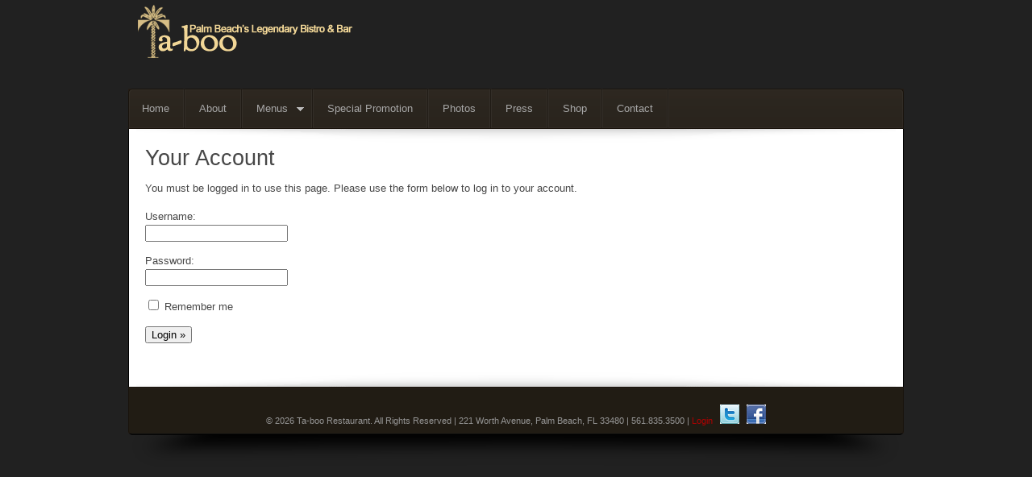

--- FILE ---
content_type: text/css
request_url: http://www.taboorestaurant.com/wp-content/themes/complexity/style.css
body_size: 5121
content:
/*
Theme Name: Complexity
Version: 1.3
Theme URI: http://www.jasonbobich.com/
Description: A totally simple Wordpress CMS theme for your company.
Author: Jason Bobich
Author URI: http://www.jasonbobich.com
Tags: two columns, widgets, CMS, corporate, company

Complexity by Jason Bobich || http://www.jasonbobich.com
*/

/* Include navigation css */
@import url('layout/css/nav.css');

body {
	text-align: center;
	font-family: Arial, Helevtica, Verdana, san-serif;
	font-size: 13px;
	font-weight: normal;
	line-height: 23px;
	background-repeat: no-repeat;
	background-position: top center;
}

/* CLASSES */

.clear {
	clear:both;
}

.small {
	font-size: 11px;
}

.smaller {
	font-size: 10px;
}

#content .wp-smiley, #full-width-content .wp-smiley {
	padding: 0;
	margin: 0;
	border: none;
}

/* STANDARD TYPOGRAPHY */

ul, ol, dl {
	position: relative;
}

#content p,
#content ul,
#full-width-content p,
#full-width-content ul {
	font-weight:normal;
	margin: 14px 0;
	line-height: 160%;
	text-align: left;
}

#content li,
#full-width-content li {
	padding: 3px 3px 3px 10px;
	background-position: 0 8px;
	background-repeat: no-repeat;
}

#content ol,
#full-width-content ol {
	padding: 0 0 0 20px;
}


#content ol li,
#full-width-content ol li {
	background-image: none;
	list-style-type: decimal;
	padding: 3px 0;;
}

a {
	text-decoration: none;
}

#content a,
#full-width-content a {
	text-decoration: none;
}

#content a:hover,
#full-width-content a:hover {
	text-decoration: underline;
}

h1, h2, h3, h4, h5, h6 { font-family: "Trebuchet MS",Arial,Helvetica,san-serif; margin: 5px 0; font-weight: normal; line-height: 120%; font-weight: normal;}

h1 {font-size: 30px;}

h2 {font-size: 25px}

h3 {font-size: 20px}

h4 {font-size: 15px}

h5 {font-size: 12px}

h6 {font-size: 11px}

#content blockquote,
#full-width-content blockquote {
	font-size: 13px;
	font-style: italic;
	margin: 10px 0;
	padding: 5px 0 5px 10px;
	border-left-style: solid;
	border-left-width: 3px;
}

#content img,
#full-width-content img,
#portfolio img {
	border-width: 1px;
	border-style: solid;
	padding: 5px;
}

#content img.alignright, #full-width-content img.alignright {float:right; margin:0 0 0 10px}

#content img.alignleft, #full-width-content img.alignleft {float:left; margin:0 10px 0 0}

#content img.aligncenter, #full-width-content img.aligncenter {display: block; margin-left: auto; margin-right: auto}

#content a img.alignright, #full-width-content a img.alignright {float:right; margin:0 0 0 10px}

#content a img.alignleft, #full-width-content a img.alignleft {float:left; margin:0 10px 0 0}

#content a img.aligncenter, #full-width-content a img.aligncenter {display: block; margin-left: auto; margin-right: auto}

code {
	background: url(layout/images/code_bg.png);
	border: 1px solid #C7C7C7;
	display: block;
	margin-bottom: 10px;
	overflow-x: visible;
	overflow-y: hidden;
	font-family: Monaco,"Courier New","DejaVu Sans Mono","Bitstream Vera Sans Mono",monospace;
	font-size: 11px;
	line-height:19px;
	padding: 0 5px;
}

.clean {
	border-left: 1px solid #ccc;
	border-top: 1px solid #ccc;
}

.clean th {
	border-right: 1px solid #ccc;
	border-bottom: 1px solid #ccc;
	padding: 5px 10px;
	background: #f2f2f2;
}

.clean td {
	border-right: 1px solid #ccc;
	border-bottom: 1px solid #ccc;
	padding: 5px 10px;
}

/* SHORT CODES */

.shortcode {
	background-position: 0 100%;
	background-repeat: repeat-x;
	display: block;
	margin: 15px 0;
}

.shortcode div {
	background: 10px 12px no-repeat;
	display: block;
	margin: 0;
	padding: 8px 10px 8px 36px;
}

.alert {
	background-color: #FFFBFB;
	background-image: url(layout/images/shortcodes/alert.png);
	border: 1px solid #F8C9BB;
	color: #D0583F;
}

.alert .icon {
	background-image: url(layout/images/shortcodes/alert-icon.png);
}

.approved {
	background-color: #FAFDF9;
	background-image: url(layout/images/shortcodes/approved.png);
	border: 1px solid #C1CEC1;
	color: #6CB656;
}

.approved .icon {
	background-image: url(layout/images/shortcodes/approved-icon.png);
}

.attention {
	background-color: #FFFDF6;
	background-image: url(layout/images/shortcodes/attention.png);
	border: 1px solid #E4E4D5;
	color: #E1B42F;
}

.attention .icon {
	background-image: url(layout/images/shortcodes/attention-icon.png);
}

.camera {
	background-color: #F6FBFB;
	background-image: url(layout/images/shortcodes/camera.png);
	border: 1px solid #C9D5D8;
	color: #55A0B4;
}

.camera .icon {
	background-image: url(layout/images/shortcodes/camera-icon.png);
}

.cart {
	background-color: #FCFCFC;
	background-image: url(layout/images/shortcodes/cart.png);
	border: 1px solid #D3D3D3;
	color: #559726;
}

.cart .icon {
	background-image: url(layout/images/shortcodes/cart-icon.png);
}

.doc {
	background-color: #FFFFFF;
	background-image: url(layout/images/shortcodes/doc.png);
	border: 1px solid #E5E5E5;
	color: #666666;
}

.doc .icon {
	background-image: url(layout/images/shortcodes/doc-icon.png);
}

.download {
	background-color: #FCFCFC;
	background-image: url(layout/images/shortcodes/download.png);
	border: 1px solid #D3D3D3;
	color: #666666;
}

.download .icon {
	background-image: url(layout/images/shortcodes/download-icon.png);
}

.media {
	background-color: #FBF9FD;
	background-image: url(layout/images/shortcodes/media.png);
	border: 1px solid #DBE1E6;
	color: #8D79A9;
}

.media .icon {
	background-image: url(layout/images/shortcodes/media-icon.png);
}

.note {
	background-color: #FFFAF6;
	background-image: url(layout/images/shortcodes/note.png);
	border: 1px solid #E6DAD2;
	color: #B76F38;
}

.note .icon {
	background-image: url(layout/images/shortcodes/note-icon.png);
}

.notice {
	background-color: #FAFCFD;
	background-image: url(layout/images/shortcodes/notice.png);
	border: 1px solid #C7CDDA;
	color: #6187B3;
}

.notice .icon {
	background-image: url(layout/images/shortcodes/notice-icon.png);
}

.quote {
	background-color: #F3F3F3;
	background-image: url(layout/images/shortcodes/quote.png);
	border: 1px solid #D4D4D4;
	color: #727272;
}

.quote .icon {
	background-image: url(layout/images/shortcodes/quote-icon.png);
}


/* LAYOUT */

#wrapper {
	width: 962px;
	margin: auto;
	text-align: left;
}

#header {
	overflow: hidden;
}

#menu-wrapper {
	background-repeat: no-repeat;
	height: 50px;
	position: relative;
	z-index: 3;
}

#main {
	border-right-width: 1px;
	border-left-width: 1px;
	border-style: solid;
	z-index: 1;
	_background-color: #fff; /* IE 6 Fix */
}

#primary {
	background-repeat: no-repeat;
	background-position: center top;
	overflow: hidden;

}

#content {
	width: 600px;
	margin: 10px;
	float: left;
	display: inline;
}

#full-width-content {
	min-height: 200px;
	padding: 10px 0;
}

#sidebar {
	width: 300px;
	margin: 10px;
	padding: 15px 0 0 0;
	float: left;
	display: inline;
}

#copyright {
	background-repeat: no-repeat;
	height: 133px;
	font-size: 11px;
}

/* HEADER */

#header h1 {
	float: left;
}

#header #logo {
	width: 960px;
	height: 100px;
	text-indent: -9999px;
	margin: 0px 0px 0 0;
	display: block;
	background-position: 4px 0;
	background-repeat: no-repeat;
	border: none;
}

#header .top {
	float: right;
	padding: 20px 20px 0 0;
         font-size: 10px;
	font-weight: normal;
	line-height: 14px;
}

/* SEARCHFORM (MAIN MENU BAR) */

#searchform {
	position: absolute;
	right: 16px;
	top: 9px;
}

#searchform div {
	border-width: 1px;
	border-style: solid;
	padding: 4px;
	background-repeat: repeat-x;
}

#searchform #search-input {
	border: none;
	width: 150px;
	background-color: transparent;
}

#searchform #searchsubmit {
	width: 17px;
	height: 17px;
	border: none;
	background-color: transparent;
	outline:none;
	cursor: pointer;
	text-indent: -9999px;
}

/* SEARCHFORM (SIDEBAR WIDGET) */

#searchform-sidebar {
	width: 235px;
}

#searchform-sidebar div {
	border: 1px solid #ccc;
	padding: 6px;
	background: #fff url(layout/css/style1/search-input-bg.png) repeat-x;
}

#searchform-sidebar #search-input {
	border: none;
	background-color: transparent;
	width: 200px;
}

#searchform-sidebar #searchsubmit {
	width: 17px;
	height: 17px;
	border: none;
	background-color: transparent;
	outline:none;
	cursor: pointer;
	text-indent: -9999px;
}

/* CONTENT */

#content .pad {
	padding: 0 10px 10px 10px;
}

#content h2.page-title {
	font-size: 27px;
	font-weight: normal;
	padding: 5px 0;
}

#home-widget-area .widget {
	float: left;
	width: 300px;
	margin: 0;
	display: inline;
}

/* SIDEBAR */

#sidebar h2 {
	font-size: 22px;
	margin: 0 0 15px 0;
}

#sidebar h3 {
	font-size: 15px;
}

#sidebar p {
	font-size: 11px;
	margin: 8px 0;
	line-height: 160%;
}

#sidebar .read-more {
	margin: 0 0 25px 0;
}

#sidebar .widget {
	margin-bottom: 20px;
}

#sidebar .widget a {
	text-decoration: none;
}

#sidebar .widget a:hover {
	text-decoration: underline;
}

#sidebar .widget ul {
	padding: 0;
	margin: 0;
	border-bottom-width: 1px;
	border-bottom-style: solid;
}

#sidebar .widget li {
	line-height: 100%;
	padding: 7px 0;
	border-top-width: 1px;
	border-top-style: solid;
	padding-left: 10px;
	background-position: 0 10px;
	background-repeat: no-repeat;
	overflow: hidden;
}

#sidebar .widget li a {
	border: none;
	display: block;
	border: none;
}

#sidebar .widget li a:hover {
	text-decoration: none;
}

#sidebar .widget li.current_page_item a, 
#sidebar .widget li a.current_page_item {
	font-weight: bold;
}

#sidebar .widget li ul {
	margin: 7px 0 0 -10px;
	padding: 0;
	border: none;
}

#sidebar .widget li ul li {
	padding-left: 30px;
	background-position: 20px 10px;
}

/* HOMEPAGE SLIDESHOW */

#slideshow {
	position: relative;
	width: 960px;
	height: 300px;
	overflow: hidden;
	z-index: 2;
}

#slideshow div {
	width: 960px;
	height: 300px;
} 

#slideshow-nav {
	background-repeat: repeat-x;
	height: 25px;
	text-align: center;
}

#slideshow-nav-inner {
	padding-top: 4px;
}

#slideshow-nav-inner a {
	border: none;
}

#slideshow-nav-inner a img {
	background-position: 0 0;
	background-repeat: none;
	height: 13px;
	width: 13px;
	margin: 0 2px;
}

#slideshow-nav-inner a:hover img, #slideshow-nav-inner a.activeSlide img {
	background-position: -13px 0;
}

#slideshow-wrapper .pad {
	padding: 20px;
}

/* SUBPAGE SLIDESHOW */

.subpage-slideshow-wrapper {
	margin: 10px 0;
}

.subpage-slideshow {
	position: relative;
	height: 200px;
	overflow: hidden;
	z-index: 2;
}

.subpage-slideshow div {
}

#content .subpage-slideshow div img,
#full-width-content .subpage-slideshow div img {
	border: none;
	padding: 0;
}

.subpage-slideshow-nav {
	background-repeat: repeat-x;
	height: 25px;
	text-align: center;
}

.subpage-slideshow-nav-inner {
	padding-top: 4px;
}

.subpage-slideshow-nav-inner a {
	border: none;
}

#content .subpage-slideshow-nav-inner a img,
#full-width-content .subpage-slideshow-nav-inner a img {
	background: url(layout/images/slide-buttons.gif) 0 0 no-repeat;
	height: 20px;
	width: 20px;
	border: none;
	padding: 0;
	background-color: transparent;
}

#content .subpage-slideshow-nav-inner a:hover img,
#content .subpage-slideshow-nav-inner a.activeSlide img,
#full-width-content .subpage-slideshow-nav-inner a:hover img,
#full-width-content .subpage-slideshow-nav-inner a.activeSlide img {
	background-position: 0 -20px;
}

/* HOME */

#home-description {
	padding: 10px;
}

#home-widget-area .widget .pad {
	padding: 0 10px;
}

/* HOME (DEAFAULT) */

#default-home-widget-area {
	padding: 10px 0 0 0;
}

#default-home-widget-area .widget .pad {
	padding: 0 10px;
}

#default-home-widget-area .widget {
	float: left;
	width: 300px;
	margin: 0 10px;
	_margin: 0 9px; /* IE6 Fix */
	display: inline;
}

#default-home-widget-area .widget h2 {
	font-size: 22px;
}

#default-home-widget-area .full-width {
	width: 100%;
	margin: 0;
}

/* FULL WIDTH PAGE */

#full-width-content .full-width-title {
	padding-left: 20px;
}

#full-width-content .pad {
	padding: 0 20px;
}

/* ARCHIVES */

#content .post-archive {
	padding: 0 0 15px 0;
}

#content .post-archive h2 {
	font-weight: normal;
	font-size: 20px;;
}

/* ARCHIVE TEMPLATE */

#content .archive {
	margin: 15px 0 30px 0;
	padding: 0;
}

.archive .author-box {
	display:block;
	font-size: 11px;
	padding: 3px 0;
	border-top: 1px solid #ccc;
	border-bottom: 1px solid #ccc;
	overflow: hidden;
}

.archive .comments-link {
	padding-left: 18px;
	background: url('layout/images/comment.gif') 0 5px no-repeat;
	float: right;
}

#content .archive h3 {
	margin-top: 0;
	font-size: 22px;
}

#content .archive h3 a {
	text-decoration: none;
	border: none;
}

#content .archive img {
	float: left;
	margin: 10px 10px 10px 0;
	display: inline;
}

/* SINGLE BLOG POST */

#content .single .author-box {
	display:block;
	font-size: 11px;
	padding: 3px 0;
	border-top: 1px solid #ccc;
	border-bottom: 1px solid #ccc;
	overflow: hidden;
}

#content .single .comments-link {
	padding-left: 18px;
	background: url('layout/images/comment.gif') 0 5px no-repeat;
	float: right;
}

/* BLOG */

#content .entry .author-box {
	display: block;
	font-size: 11px;
	padding: 3px 0;
	border-top: 1px solid #ccc;
	border-bottom: 1px solid #ccc;
	overflow: hidden;
	_height: 25px; /* IE6 Fix */
}

#content .entry .date {
	display: block;
	float: left;
}

#content .entry .comments-link {
	padding-left: 18px;
	background: url('layout/images/comment.gif') 0 5px no-repeat;
	float: right;
}

#content .entry {
	margin: 15px 0 30px 0;
	padding: 0;
	font-size: 11px;
}

#content .entry h3 {
	margin-top: 0;
	font-size: 27px;
}

#content .entry h3 a {
	text-decoration: none;
	border: none;
}

#content .entry img.wp-post-image {
	float: left;
	margin: 0 10px 10px 0;
	display: inline;
}

/* COMMENTS */

.says {
	padding-left: 5px;
	color: #888888;
}

.date {
	color: #888888;
}

.thread-even, .thread-odd {
	border-bottom: 1px solid #dddddd;
	border-right: 1px solid #dddddd;
	border-left: 1px solid #dddddd;
}

.thread-even {
	background-color: #f9f9f9;
}

.thread-even ul.children {
	background-color: #ffffff;
}

.thread-odd {
	background-color: #ffffff;
}

.thread-odd ul.children {
	background-color: #f9f9f9;
}

#content #comments-wrap {
	padding-top: 10px;
}

#content #comments-wrap a.name {
	text-decoration: none;	
}

#content #comments-wrap ol.commentlist {
	padding-left: 0;
	border-top: 1px solid #dddddd;	
}

#content #comments-wrap ol ul {
	margin: 0 10px 10px 10px;
	border: 1px solid #dddddd;
	border-bottom: none;
}

#content #comments-wrap li {
	padding: 0 10px;
	list-style: none;
	background-image: none;
}

#content #comments-wrap li li {
	padding: 10px;
	border-bottom: 1px solid #dddddd;
}

#content #comments-wrap li a.name:hover {
	border: none;
}

#content #comments-wrap li .comment-left {
	float: left;
	width: 75px;
	display: inline;
	padding: 15px 0;
}

#content #comments-wrap li .comment-right {
	float: left;
	width: 480px;
	display: inline;
	padding: 15px 0 35px 0;
	position: relative;
}

#content #comments-wrap li li .comment-right {
	padding: 5px 0;
	width: 415px;
}


#content #comments-wrap li li .comment-left {
	padding: 5px 0;
}

#content #comments-wrap li li li .comment-right {
	width: 375px;
}

.comment-right-inner {
	padding: 0 20px 0 0;
}

.comment-right .name {
	font-size: 20px;	
}

#content .reply-link a {
	display: block;
	padding: 3px 8px;
	border: 1px solid #dddddd;
	font-size: 11px;
	position: absolute;
	bottom: 10px;
	right: 0;
	text-decoration: none;
}

#content .reply-link a:hover {
	background: #f2f2f2;
	text-decoration: none;
}

#content li li .reply-link a {
	position: absolute;
	bottom: 0;
	right: -25px;
}

#content #comments-wrap #respond {
	margin-top: 20px;
	position: relative;
	background: #f9f9f9;
	border: 1px solid #dddddd;
	padding: 20px;
}

#content #comments-wrap #respond .pad {
	padding: 0;
}

#content #comments-wrap #respond li {
	padding: 5px 0;
}

#content #comments-wrap #respond label.error {
	color: #990000;
	padding: 5px 0;
	margin-left: 100px;
	display: block;
	width: 300px;
	font-size: 11px;
}

#content #comments-wrap #respond h3 {
	margin-bottom: 20px;	
}

#content #comments-wrap #respond fieldset {
	margin-bottom: 10px;
}

#content #comments-wrap #respond input, #content #comments-wrap #respond textarea {
	padding: 5px;
}

#content #comments-wrap #respond textarea {
	width: 350px;
	height: 200px;
}

#content #comments-wrap #respond legend {
	padding: 0 2px;
	font-weight: bold;
}

#content #comments-wrap #respond label {
	display: inline-block;
	line-height: 1.8;
	vertical-align: top;
}

#content #comments-wrap #respond fieldset ol {
	margin: 0;
	padding: 0;
}

#content #comments-wrap #respond fieldset li {
	list-style: none;
	padding: 5px;
	margin: 0;
}

#content #comments-wrap #respond label {
	width: 95px; /* Width of labels */
}

#content #comments-wrap #respond #submit {
	cursor: pointer;
	padding: 5px 10px;
}

/* NEWS PAGE */

.featured-news {
	padding: 5px 5px 5px 0;
}

.news-article {
	float: left;
	width: 275px;
	margin: 5px 5px 5px 0;
}

.news-article h2 {
	font-size: 15px;	
}

#content .news-article h2 a, #content .featured-news h2 a {
	border: none;

}

/* PORTFOLIO PAGE */

#portfolio h2.page-title {
	font-size: 27px;
	font-weight: normal;
	padding: 0;
	margin: 0 0 0 16px;
}

#portfolio > p {
	margin: 0 16px;
}

#portfolio .pad {
	padding: 20px 0;
}

#portfolio .portfolio-box {
	float: left;
	margin: 20px 14px 20px 14px;
	width: 292px;
	display: inline;
}

#portfolio .portfolio-box a.thumb {
	border: none;
	background-color: #fff;
	background-position: center center;
	background-repeat: no-repeat;
	display: block;
}

#portfolio .portfolio-box .image {
	background-image: url(layout/images/enlarge.png);
}

#portfolio .portfolio-box .video {
	background-image: url(layout/images/enlarge-video.png);
}

#portfolio .portfolio-box h3 {
	font-size: 22px;
	padding: 0 6px;
}

#portfolio .portfolio-box h3 a {
	border: none;
}

#portfolio .portfolio-box p {
	padding: 0 6px;
}

/* CONTACT FORM */ 

#contact {
	position: relative;
}

#contact #sent {
	display: none;
}

#contact h3 {
	margin-bottom: 20px;	
}

#contact label.error {
	color: #990000;
	padding: 5px 0 5px 90px;
	display: block;
	font-size: 11px;
}

#contact fieldset {
	margin-bottom: 10px;
}

#contact input, #contact textarea {
	padding: 5px;
	font-family: "Lucida Grande", "Liberation Sans", Arial, Helvetica, sans-serif;
	font-size: 12px;
}

#contact textarea {
	width: 350px;
	height: 200px;
}

#contact legend {
	padding: 0 2px;
	font-weight: bold;
}

#contact label.name {
	display: inline-block;
	line-height: 1.8;
	vertical-align: top;
}

#contact fieldset ol {
	margin: 0;
	padding: 0;
}

#contact fieldset li {
	list-style: none;
	padding: 5px;
	margin: 0;
	background-image: none;
}

#contact label.name {
	width: 85px; /* Width of labels */
}

#contact #submit {
	cursor: pointer;
	padding: 5px 10px;
}

.honeypot {
	display: none;
}

/* FOOTER AREA */

#footer-top {
	height: 20px;
	background-repeat: no-repeat;
	background-position: center bottom;
}

#footer-widget-area {
	background-repeat: repeat-x;
	font-size: 11px;
	overflow: hidden;
	line-height: 140%;
}

#footer-widget-area-inner {
	background-repeat: no-repeat;
	background-position: center bottom;
	overflow: hidden;
	/* padding: 0 0 10px 0; */
}

#footer-widget-area .widget {
	float: left;
	width: 220px;
	margin: 0 10px 10px 10px;
	display: inline;
}

#footer-widget-area .widget h3 {
	line-height: 40px;
	font-size: 15px;
}

#footer-widget-area .widget p, #footer-widget-area .widget .pad > ul {
	padding: 10px 0;
}

#footer-widget-area .widget .pad {
	padding: 0 20px;
}

#footer-widget-area .widget ul li {
	padding: 5px 0;
}

#footer-widget-area .widget ul li a {
	text-decoration: none;
}

#footer-widget-area .widget ul li a:hover {
	text-decoration: underline;
}

#footer-widget-area .full-width {
	width: 100%;
	margin: 0 0 10px 0;
}

/* COPYRIGHT */

#copyright .pad {
	padding: 22px 0 0 0;
	text-align: center;
}

/* Jaybich Recent Posts Widget */

ul.jaybich-recent-posts .post-date {
	font-size: 10px;
	display: block;
	line-height: 120%;
}

#sidebar ul.jaybich-recent-posts .post-date {
	margin: 5px 0 0 0;
}

/* Jaybich Twitter Widget */

.twitter_div {
	padding: 5px 0 0 0;
}

.twitter_div span {
	display: block;
}

.twitter_div ul {
	margin: 0;
}

.twitter_div ul li {
	padding: 5px 0;
	list-style: none;
	background-image: none;
}

.twitter-follow {}


/* Jaybich Simple Contact Widget */

#footer-widget-area .widget ul.jaybich-simple-contact li,
#sidebar .widget ul.jaybich-simple-contact li,
#full-width-content .widget ul.jaybich-simple-contact li {
	padding: 0 0 0 30px;
	background-repeat: no-repeat;
	line-height: 20px;
	background-position: 0 0;
	overflow: hidden;
}

#footer-widget-area .widget ul.jaybich-simple-contact li a, 
#sidebar .widget ul.jaybich-simple-contact li a,
#full-width-content .widget ul.jaybich-simple-contact li a {
	color: #474747;
	padding: 0;
}

#footer-widget-area .widget ul.jaybich-simple-contact li a:hover, 
#sidebar .widget ul.jaybich-simple-contact li a:hover,
#full-width-content .widget ul.jaybich-simple-contact li a:hover {
	border: none;
	text-decoration: underline;
}

#footer-widget-area .widget ul.jaybich-simple-contact li, 
#sidebar .widget ul.jaybich-simple-contact li,
#full-width-content .widget ul.jaybich-simple-contact li {
	overflow: hidden;
}

#footer-widget-area .widget ul.jaybich-simple-contact li.phone, 
#sidebar .widget ul.jaybich-simple-contact li.phone,
#full-width-content .widget ul.jaybich-simple-contact li.phone {
	background-position: 0 -20px;
}

#footer-widget-area .widget ul.jaybich-simple-contact li.email, 
#sidebar .widget ul.jaybich-simple-contact li.email,
#full-width-content .widget ul.jaybich-simple-contact li.email {
	background-position: 0 -40px;
}

#footer-widget-area .widget ul.jaybich-simple-contact li.contact-form, 
#sidebar .widget ul.jaybich-simple-contact li.contact-form,
#full-width-content .widget ul.jaybich-simple-contact li.contact-form {
	background-position: 0 -60px;
}

#footer-widget-area .widget ul.jaybich-simple-contact li.skype, 
#sidebar .widget ul.jaybich-simple-contact li.skype,
#full-width-content .widget ul.jaybich-simple-contact li.skype {
	background-position: 0 -80px;
}

#footer-widget-area .widget ul.jaybich-simple-contact li.links {
	background-position: 0 4px;
	padding: 5px 0 0 30px;
}

#sidebar .widget ul.jaybich-simple-contact li.links,
#full-width-content .widget ul.jaybich-simple-contact li.links {
	padding: 2px 0 2px 30px;
}

#footer-widget-area .widget ul.jaybich-simple-contact li.extra, 
#sidebar .widget ul.jaybich-simple-contact li.extra,
#full-width-content .widget ul.jaybich-simple-contact li.extra {
	background-position: 0 -100px;
}

#footer-widget-area .widget ul.jaybich-simple-contact ul.social-links, 
#sidebar .widget ul.jaybich-simple-contact ul.social-links,
#full-width-content .widget ul.jaybich-simple-contact ul.social-links {
	float: left;
	padding: 0; 
	margin: 0;
	display: inline;
	bordeR: none;
}

#footer-widget-area .widget ul.jaybich-simple-contact ul.social-links li, 
#sidebar .widget ul.jaybich-simple-contact ul.social-links li,
#full-width-content .widget ul.jaybich-simple-contact ul.social-links li {
	float: left;
	padding: 0 1px;
	background-image: none;
	display: inline;
	border: none;
	
}

#footer-widget-area .widget ul.jaybich-simple-contact ul.social-links li a, 
#sidebar .widget ul.jaybich-simple-contact ul.social-links li a,
#full-width-content .widget ul.jaybich-simple-contact ul.social-links li a  {
	display: block;
	width: 16px;
	height: 16px;
	text-indent: -9999px;
	background-image: url(layout/images/icons-social.png);
	overflow: hidden;
}

#footer-widget-area .widget ul.jaybich-simple-contact ul.social-links li a.rss, 
#sidebar .widget ul.jaybich-simple-contact ul.social-links li a.rss,
#full-width-content .widget ul.jaybich-simple-contact ul.social-links li a.rss {
	background-position: 0 0;
}

#footer-widget-area .widget ul.jaybich-simple-contact ul.social-links li a.twitter, 
#sidebar .widget ul.jaybich-simple-contact ul.social-links li a.twitter,
#full-width-content .widget ul.jaybich-simple-contact ul.social-links li a.twitter {
	background-position: 0 -16px;
}

#footer-widget-area .widget ul.jaybich-simple-contact ul.social-links li a.facebook, 
#sidebar .widget ul.jaybich-simple-contact ul.social-links li a.facebook,
#full-width-content .widget ul.jaybich-simple-contact ul.social-links li a.facebook {
	background-position: 0 -32px;
}

#footer-widget-area .widget ul.jaybich-simple-contact ul.social-links li a.myspace, 
#sidebar .widget ul.jaybich-simple-contact ul.social-links li a.myspace,
#full-width-content .widget ul.jaybich-simple-contact ul.social-links li a.myspace {
	background-position: 0 -48px;
}

#footer-widget-area .widget ul.jaybich-simple-contact ul.social-links li a.flickr, 
#sidebar .widget ul.jaybich-simple-contact ul.social-links li a.flickr,
#full-width-content .widget ul.jaybich-simple-contact ul.social-links li a.flickr {
	background-position: 0 -64px;
}

#footer-widget-area .widget ul.jaybich-simple-contact ul.social-links li a.linkedin, 
#sidebar .widget ul.jaybich-simple-contact ul.social-links li a.linkedin,
#full-width-content .widget ul.jaybich-simple-contact ul.social-links li a.linkedin {
	background-position: 0 -80px;
}

/* News Scroller Widget */

.news-scroller-wrapper {
	position: relative;
	overflow: hidden;
	height: 135px;
}

.news-scroller-nav {
	position: absolute;
	bottom: 10px;
	right: 10px;
	z-index: 2;
}

#sidebar .widget .news-scroller-nav, .news-scroller-nav {
	border: none;
}

#sidebar .widget .news-scroller-nav li, .news-scroller-nav li {
	float: left;
	padding: 1px;
	display: inline;
	padding: 0;
	margin: 0;
	border: none;
	background-image: none;
	display: inline;
}

#sidebar .widget .news-scroller-nav li a, .news-scroller-nav a {
	display: block;
	padding: 2px 5px 5px 5px;
	font-size: 13px;
	margin: 0 1px;
	text-decoration: none;
	background: #f2f2f2;
	color: #000;
	line-height: 100%;
	border: 1px solid #cccccc;
}

#sidebar .widget .news-scroller-nav li a:hover, .news-scroller-nav a:hover {

}

.news-scroller {
	overflow: hidden;
	z-index: 1;
}

#sidebar .news-scroller h3 {
	font-size: 14px;
}

.news-scroller div {
	font-size: 12px;
	height: 135px;
	width: 300px;
	overflow: hidden;
	padding: 0;
	margin: 0;
	display: inline;
}

.news-scroller div p {
	padding: 0;
	margin: 0;
	line-height: 150%;
}

.news-scroller div .date {
	color: #555;
	font-size: 11px;
}

/* PAGE NAVI PLUGIN */

.wp-pagenavi {
	margin: 10px;
	font-size: 11px;
	margin-left: 0;
	display: inline;
}

#content .wp-pagenavi {
	display: inline;
}

#portfolio .wp-pagenavi {
	margin-left: 16px;
	display: inline;
}

#portfolio .wp-pagenavi .pages, #content .wp-pagenavi .pages {
	display: none;
}

#portfolio .single-column-page-navi, #content .single-column-page-navi {
	margin-left: 10px;
	display: inline;
}

#portfolio .wp-pagenavi a, #content .wp-pagenavi a, .wp-pagenavi a:link {
	padding: 3px 5px;
	text-decoration: none;
	margin: 2px;
}

#portfolio .wp-pagenavi a:hover, #content .wp-pagenavi a:hover {
	text-decoration: none;
	border-style: solid;
}

#portfolio .wp-pagenavi span.current, #content .wp-pagenavi span.current {
	padding: 3px 5px; 
	margin: 2px;
	font-weight: bold;
	font-size: 11px;
	display: inline;
}

/* JAYBICH ADS */

.jaybich-ad-square-buttons a {
	line-height: 100%;
}

.jaybich-ad-square-buttons img {
	margin: 0 5px;
	*margin: 0 5px 5px 5px; /* IE6/IE7 Fix */
}

.jaybich-ad-leaderboard {
	padding: 10px 0 0 0;
	text-align: center;
}

--- FILE ---
content_type: text/css
request_url: http://www.taboorestaurant.com/wp-content/themes/complexity/layout/css/style8.css
body_size: 1180
content:
body {
	background-color: #212121;
	color: #474747;
}

/* STANDARD TYPOGRAPHY */

a {
	color: #b30000;
}

#content blockquote,
#full-width-content blockquote {
	border-left-color: #c6c6c6;
}

#content li,
#full-width-content li {
	background-image: url('style1/bullet.png');
}

#content img,
#full-width-content img,
#portfolio img {
	border-color: #c6c6c6;
	background-color: #f2f2f2;
}

/* LAYOUT */

#menu-wrapper {
	background-image: url(style8/menu-bg.png);
}

#main {
	border-color: #000000;
}

#primary {
	background-image: url(style8/primary-bg.png);
	background-color: #fff;
}

#copyright {
	background-image: url(style8/footer-bg.png);
	color: #969696;
}


/* HEADER */

#logo {
	background-image: url(style8/logo.png);
}

/* MAIN MENU */

#menu-wrapper .menu a {
	color: #a7a7a7;
}

#menu-wrapper .menu a:hover, #menu-wrapper .menu a.menu-home:hover {
	background-image: url(style8/menu-bg.png);
}

#menu-wrapper .menu li {
	background-image: url(style8/menu-divider.png);
}

#menu-wrapper .menu li ul {
	background: #2d2d2d;
	border-top: 1px solid #2d2d2d;
	border-bottom: 1px solid #000000;
	border-right: 1px solid #000000;
	border-left: 1px solid #000000;
	margin-left: -2px;
}

#menu-wrapper .menu li ul ul {
	border: 1px solid #000000;
}

#menu-wrapper .menu li li a:focus, #menu-wrapper .menu li li a:hover, #menu-wrapper .menu li li a:active {
	background: #252525;
}

#menu-wrapper .menu li li a, #menu-wrapper .menu li li a:visited {
	color: #a7a7a7;
}

.sf-sub-indicator {
	background-image: url('style8/arrows.png'); /* 8-bit indexed alpha png. IE6 gets solid image only */
}


/* SEARCH */

#searchform div {
	border-color: #292929;
	background-color: #3a3a3a;
	background-image: url(style8/search-input-bg.png);
}

#search-input {
	color: #a7a7a7;
}

#searchsubmit {
	background-image: url(style8/search-submit.png);
}

/* BLOG */

#content .entry h3 a, #content .archive h3 a {
	color: #474747;
}

#content .entry h3 a:hover, #content .archive h3 a:hover {
	color: #000000;
}

/* COMMENTS */

a.name {
	color: #474747;
}

a.name:hover {
	color: #000000;
}

#respond input, #respond textarea {
	background-color: #ffffff;
	color: #666;
	border: 1px solid #cccccc;
}

#respond #submit {
	background-color: #ffffff;
	border: 1px solid #cccccc;
}

#respond #submit:hover {
	background-color: #f2f2f2;
}
	
/* NEWS PAGE */

.news-article h2 a, .featured-news h2 a {
	color: #474747;

}

.news-article h2 a:hover, .featured-news h2 a:hover {
	color: #000000;
}

/* PORTFOLIO PAGE */

#portfolio .portfolio-box h3 a {
	color: #474747;
}

#portfolio .portfolio-box h3 a:hover {
	color: #000000;
}

/* CONTACT FORM */

#contact input, #contact textarea {
	background-color: #ffffff;
	color: #666;
	border: 1px solid #cccccc;
}

#contact #submit {
	background-color: #ffffff;
	border: 1px solid #cccccc;
}

#contact #submit:hover {
	background-color: #f2f2f2;
}

/* FOOTER AREA */

#footer-top {
	background-image: url(style8/footer-top-bg.png);
	background-color: #ffffff;
}

#footer-widget-area {
	background-image: url(style8/footer-widget-area-bg.png);
	background-color: #202020;
	color: #a7a7a7;
}

#footer-widget-area a {
	color: #ffffff;
}

#footer-widget-area a:hover {
	text-decoration: underline;
}

#footer-widget-area-inner {
	/* background-image: url(style8/footer-widget-area-inner-bg.png); */
}

/* SIDEBAR */

#sidebar .widget a {
	color: #b30000;
}

#sidebar .widget ul {
	border-bottom-color: #cccccc;
}

#sidebar .widget li {
	border-top-color: #cccccc;
	background-image: url('style8/bullet.png');
}

#sidebar .widget li a {
	color: #474747;
}

#sidebar .widget li a:hover {
	color: #b30000;
}


/* SLIDESHOW */

#slideshow {
	background-color: #f2f2f2;
}

#slideshow-nav {
	background-image: url(style8/slideshow-nav.png)
}

#slideshow-nav-inner a img {
	background-image: url(style8/slideshow-nav-button.png);
}

/* Jaybich Simple Contact Widget */

#full-width-content .widget ul.jaybich-simple-contact li,
#sidebar .widget ul.jaybich-simple-contact li,
ul.jaybich-simple-contact li {
	background-image: url(style8/icons-contact.png);
}

#footer-widget-area .widget ul.jaybich-simple-contact li a, ul.jaybich-simple-contact li a {
	color: #a7a7a7;
}

/* PAGE NAVI PLUGIN */

#portfolio .wp-pagenavi a, #content .wp-pagenavi a {
	border: 1px solid #cccccc;
	color: #474747;	
}

#portfolio .wp-pagenavi a:hover, #content .wp-pagenavi a:hover {	
	border: 1px solid #cccccc;
	background-color: #f2f2f2;
}

#portfolio .wp-pagenavi span.current, #content .wp-pagenavi span.current {
	border: 1px solid #cccccc;
	color: #474747;
	background-color: #f2f2f2;
}

--- FILE ---
content_type: text/css
request_url: http://www.taboorestaurant.com/wp-content/themes/complexity/layout/css/nav.css
body_size: 1596
content:
@charset "UTF-8";

/*** ESSENTIAL STYLES ***/
#menu-wrapper .menu, #menu-wrapper .menu * {
	margin:			0;
	padding:		0;
	list-style:		none;
}
#menu-wrapper .menu {
	line-height:	1.0;
	position: relative;
	z-index: 3;
}
#menu-wrapper .menu ul {
	position:		absolute;
	top:			-999em;
	width:			10em; /* left offset of submenus need to match (see below) */
}
#menu-wrapper .menu ul li {
	width:			100%;
}
#menu-wrapper .menu li:hover {
	visibility:		inherit; /* fixes IE7 'sticky bug' */
}
#menu-wrapper .menu li {
	float:			left;
	position:		relative;
}
#menu-wrapper .menu a {
	display:		block;
	position:		relative;
	cursor: 		pointer;
}
#menu-wrapper .menu li:hover ul,
#menu-wrapper .menu li.sfHover ul {
	left:			0;
	top:			2.5em; /* match top ul list item height */
	z-index:		99;
}
#menu-wrapper .menu li:hover li ul,
#menu-wrapper .menu li.sfHover li ul {
	top:			-999em;
}
#menu-wrapper .menu li li:hover ul,
#menu-wrapper .menu li li.sfHover ul {
	left:			10em; /* match ul width */
	top:			0;
}
#menu-wrapper .menu li li:hover li ul,
#menu-wrapper .menu li li.sfHover li ul {
	top:			-999em;
}
#menu-wrapper .menu li li li:hover ul,
#menu-wrapper .menu li li li.sfHover ul {
	left:			10em; /* match ul width */
	top:			0;
}

/*** CUSTOM SKIN BY JASON BOBICH ***/

	/* Top Level Buttons */

#menu-wrapper .menu a {
	padding: 18px 17px;
	text-decoration:none;
	font-size: 13px;
	border: none;
	display: block;
}

#menu-wrapper .menu a:focus, #menu-wrapper .menu a:hover, #menu-wrapper .menu a:active {
	background-position: -5px -50px;
}

#menu-wrapper .menu li {
	padding-right: 3px; 
	background-repeat: no-repeat;
	background-position: right 0;
}

	/* Home Button */
	
#menu-wrapper .menu li:first-child a:hover {
	background-position: 0 -50px;
}

	/* Second Level Buttons */

#menu-wrapper .menu li ul {
	margin-top: 17px;
	border-top: none;
	width: 175px;
	cursor: pointer;
}

#menu-wrapper .menu li li {
	margin-top: 0;
	padding-right: 0;
	background-image: none;
	cursor: pointer;
}

#menu-wrapper .menu li li a {
	text-align: left;
	font-size: 11px;
	padding: 10px 10px;
	cursor: pointer;
}

#menu-wrapper .menu li li a:focus, #menu-wrapper .menu li li a:hover, #menu-wrapper .menu li li a:active {
}

#menu-wrapper .menu li li li {}
#menu-wrapper .menu li:hover, #menu-wrapper .menu li.sfHover {
	outline:		0;
}

/*** arrows **/
#menu-wrapper .menu a.sf-with-ul {
	padding-right: 	2.25em;
	min-width:		1px; /* trigger IE7 hasLayout so spans position accurately */
}
.sf-sub-indicator {
	position:		absolute;
	display:		block;
	right:			.75em;
	top:			20px; /* IE6 only */
	width:			10px;
	height:			10px;
	text-indent: 	-999em;
	overflow:		hidden;
	background-position: 0 -100px;
}
a > .sf-sub-indicator {  /* give all except IE6 the correct values */
	top:			20px;
	background-position: 0 -100px; /* use translucent arrow for modern browsers*/
}
/* apply hovers to modern browsers */
a:focus > .sf-sub-indicator,
a:hover > .sf-sub-indicator,
a:active > .sf-sub-indicator,
li:hover > a > .sf-sub-indicator,
li.sfHover > a > .sf-sub-indicator {
	background-position: -10px -100px; /* arrow hovers for modern browsers*/
}

/* point right for anchors in subs */
#menu-wrapper .menu ul .sf-sub-indicator { background-position:  0 0; top: 10px; }
#menu-wrapper .menu ul a > .sf-sub-indicator { background-position:  0 0; top: 10px;}
/* apply hovers to modern browsers */
#menu-wrapper .menu ul a:focus > .sf-sub-indicator,
#menu-wrapper .menu ul a:hover > .sf-sub-indicator,
#menu-wrapper .menu ul a:active > .sf-sub-indicator,
#menu-wrapper .menu ul li:hover > a > .sf-sub-indicator,
#menu-wrapper .menu ul li.sfHover > a > .sf-sub-indicator {
	background-position: -10px 0; /* arrow hovers for modern browsers*/
}


















/*** adding the class sf-navbar in addition to sf-menu creates an all-horizontal nav-bar menu ***/
.sf-navbar {
	background:		#BDD2FF;
	height:			2.5em;
	padding-bottom:	2.5em;
	position:		relative;
}
.sf-navbar li {
	background:		#AABDE6;
	position:		static;
}
.sf-navbar a {
	border-top:		none;
}
.sf-navbar li ul {
	width:			44em; /*IE6 soils itself without this*/
}
.sf-navbar li li {
	background:		#BDD2FF;
	position:		relative;
}
.sf-navbar li li ul {
	width:			13em;
}
.sf-navbar li li li {
	width:			100%;
}
.sf-navbar ul li {
	width:			auto;
	float:			left;
}
.sf-navbar a, .sf-navbar a:visited {
	border:			none;
}
.sf-navbar li.current {
	background:		#BDD2FF;
}
.sf-navbar li:hover,
.sf-navbar li.sfHover,
.sf-navbar li li.current,
.sf-navbar a:focus, .sf-navbar a:hover, .sf-navbar a:active {
	background:		#BDD2FF;
}
.sf-navbar ul li:hover,
.sf-navbar ul li.sfHover,
ul.sf-navbar ul li:hover li,
ul.sf-navbar ul li.sfHover li,
.sf-navbar ul a:focus, .sf-navbar ul a:hover, .sf-navbar ul a:active {
	background:		#D1DFFF;
}
ul.sf-navbar li li li:hover,
ul.sf-navbar li li li.sfHover,
.sf-navbar li li.current li.current,
.sf-navbar ul li li a:focus, .sf-navbar ul li li a:hover, .sf-navbar ul li li a:active {
	background:		#E6EEFF;
}
ul.sf-navbar .current ul,
ul.sf-navbar ul li:hover ul,
ul.sf-navbar ul li.sfHover ul {
	left:			0;
	top:			2.5em; /* match top ul list item height */
}
ul.sf-navbar .current ul ul {
	top: 			-999em;
}

.sf-navbar li li.current > a {
	font-weight:	bold;
}

/*** point all arrows down ***/
/* point right for anchors in subs */
.sf-navbar ul .sf-sub-indicator { background-position: -10px -100px; }
.sf-navbar ul a > .sf-sub-indicator { background-position: 0 -100px; }
/* apply hovers to modern browsers */
.sf-navbar ul a:focus > .sf-sub-indicator,
.sf-navbar ul a:hover > .sf-sub-indicator,
.sf-navbar ul a:active > .sf-sub-indicator,
.sf-navbar ul li:hover > a > .sf-sub-indicator,
.sf-navbar ul li.sfHover > a > .sf-sub-indicator {
	background-position: -10px -100px; /* arrow hovers for modern browsers*/
}


/*** remove shadow on first submenu ***/
/*
.sf-navbar > li > ul {
	background: transparent;
	padding: 0;
	-moz-border-radius-bottomleft: 0;
	-moz-border-radius-topright: 0;
	-webkit-border-top-right-radius: 0;
	-webkit-border-bottom-left-radius: 0;
}
*/



--- FILE ---
content_type: application/javascript
request_url: http://www.taboorestaurant.com/wp-content/themes/complexity/layout/js/custom.js
body_size: 2069
content:
jQuery.noConflict();

// Innitiate Main Menu
jQuery(document).ready(function() { 
	jQuery('#menu-wrapper .menu').superfish(); 
});

//News Scroller (Widget)
jQuery(document).ready(function() {
 
 	jQuery('.news-scroller').cycle({ 
	    fx: 'scrollVert',
		speed: 1500,
		rev: true,
		timeout: 4000,
		next: '.news-next', 
	    prev: '.news-previous',
	    easing: 'easeInOutQuint',
	    cleartypeNoBg: true
	 });      
 
});

//Contact Form
jQuery(document).ready(function() {

	//Define URL to PHP mail file
	url = jQuery("meta[name=template_url]").attr('content') + "/sendmail.php";
	
	//Activate jQuery form validation
	jQuery("#jaybich-contact").validate({
	
		submitHandler: function() {
		
			//Define data string
			var datastring = jQuery("#jaybich-contact").serialize();
			
			//Submit form
			jQuery.ajax({
				type: "POST",
				url: url,
				data: datastring,
				success: function(){
					jQuery('#jaybich-contact').slideUp();
					jQuery('#sent').fadeIn();
				}
			});
		}
	
	});
			
});

//Comments Form
jQuery(document).ready(function() {
	
	//Activate jQuery form validation
	jQuery(".comments-form").validate();
			
});

//Portfolio thumbnail
jQuery(document).ready(function(){
	
	jQuery('.portfolio-box a.thumb').each(function(){
	    if(this.href.match(/\.(jpe?g|png|bmp|gif|tiff?)$/i)){
	        jQuery(this).addClass('image');
	    } else {
	    	jQuery(this).addClass('video');
	    }
	});

	jQuery('.portfolio-box a').hover(function() {
		
		//Show darkenned hover over thumbnail image
		jQuery(this).find('img').stop(true, true).animate({opacity:0.5},400);

	}, function() {
		
		//Hide darkenned hover over thumbnail image
		jQuery(this).find('img').stop(true, true).animate({opacity:1},400);
			
	});

});

//Wordpress Gallery Lightbox Integration
jQuery(document).ready(function(){
	
	jQuery('.gallery-item a').each(function(){
	    if(this.href.match(/\.(jpe?g|png|bmp|gif|tiff?)$/i)){
	        jQuery(this).attr('rel','lightbox');
		}
	});

});

//Image Buttons
jQuery(document).ready(function(){

	jQuery('.image-button').css({opacity:.75});

	jQuery('.image-button').hover(function() {
		
		jQuery(this).stop(true, true).animate({opacity:1},100);

	}, function() {

		jQuery(this).stop(true, true).animate({opacity:.75},100);
			
	});

});

//Innititate Pretty Photo
jQuery(document).ready(function(){
	jQuery("a[rel^='lightbox']").prettyPhoto({theme:'light_rounded'});
});

//Twitter Widget
(function(jQuery) {
	/*
		jquery.twitter.js v1.5
		Last updated: 08 July 2009

		Created by Damien du Toit
		http://coda.co.za/blog/2008/10/26/jquery-plugin-for-twitter

		Licensed under a Creative Commons Attribution-Non-Commercial 3.0 Unported License
		http://creativecommons.org/licenses/by-nc/3.0/
	*/

	jQuery.fn.getTwitter = function(options) {

		jQuery.fn.getTwitter.defaults = {
			userName: null,
			numTweets: 5,
			loaderText: "Loading tweets...",
			slideIn: true,
			slideDuration: 750,
			showHeading: true,
			headingText: "Latest Tweets",
			showProfileLink: true,
			showTimestamp: true
		};

		var o = jQuery.extend({}, jQuery.fn.getTwitter.defaults, options);

		return this.each(function() {
			var c = jQuery(this);

			// hide container element, remove alternative content, and add class
			c.hide().empty().addClass("twitted");

			// add heading to container element
			if (o.showHeading) {
				c.append("<h2>"+o.headingText+"</h2>");
			}

			// add twitter list to container element
			var twitterListHTML = "<ul id=\"twitter_update_list\"><li></li></ul>";
			c.append(twitterListHTML);

			var tl = jQuery("#twitter_update_list");

			// hide twitter list
			tl.hide();

			// add preLoader to container element
			var preLoaderHTML = jQuery("<p class=\"preLoader\">"+o.loaderText+"</p>");
			c.append(preLoaderHTML);

			// add Twitter profile link to container element
			if (o.showProfileLink) {
				var profileLinkHTML = "<p class=\"profileLink\"><a href=\"http://twitter.com/"+o.userName+"\">http://twitter.com/"+o.userName+"</a></p>";
				c.append(profileLinkHTML);
			}

			// show container element
			c.show();

			jQuery.getScript("http://twitter.com/javascripts/blogger.js");
			jQuery.getScript("http://twitter.com/statuses/user_timeline/"+o.userName+".json?callback=twitterCallback2&count="+o.numTweets, function() {
				// remove preLoader from container element
				jQuery(preLoaderHTML).remove();

				// remove timestamp and move to title of list item
				if (!o.showTimestamp) {
					tl.find("li").each(function() {
						var timestampHTML = jQuery(this).children("a");
						var timestamp = timestampHTML.html();
						timestampHTML.remove();
						jQuery(this).attr("title", timestamp);
					});
				}

				// show twitter list
				if (o.slideIn) {
					// a fix for the jQuery slide effect
					// Hat-tip: http://blog.pengoworks.com/index.cfm/2009/4/21/Fixing-jQuerys-slideDown-effect-ie-Jumpy-Animation
					var tlHeight = tl.data("originalHeight");

					// get the original height
					if (!tlHeight) {
						tlHeight = tl.show().height();
						tl.data("originalHeight", tlHeight);
						tl.hide().css({height: 0});
					}

					tl.show().animate({height: tlHeight}, o.slideDuration);
				}
				else {
					tl.show();
				}

				// add unique class to first list item
				tl.find("li:first").addClass("firstTweet");

				// add unique class to last list item
				tl.find("li:last").addClass("lastTweet");
			});
		});
	};
})(jQuery);